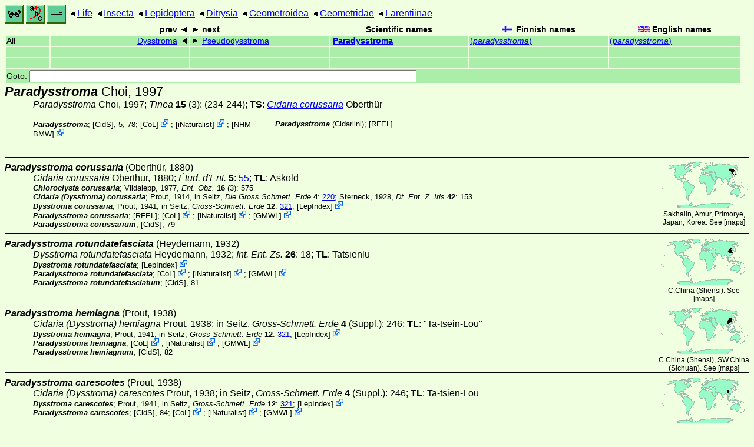

--- FILE ---
content_type: text/html
request_url: https://ftp.funet.fi/pub/sci/bio/life/insecta/lepidoptera/ditrysia/geometroidea/geometridae/larentiinae/paradysstroma/
body_size: 14053
content:
<!DOCTYPE html><html><head><title>Paradysstroma</title>
<link rel="stylesheet" href="../../../../../../../life.css" type="text/css">
<!-- Generated by index-css.pl -->
<base target="_top">
<meta charset="utf-8"/></head><body>
<noscript><style>.js {display:none;}</style></noscript>
<div class=NAVBAR>
<a href="../../../../../../../intro.html"><img src="../../../../../../../icons/home.gif" alt="[HOME]"></a>
<a href="../../../../../../../warp/index.html"><img src="../../../../../../../icons/warp.gif" alt="[INDEXES]"></a>
<a href="../../../../../../../tree.html?find=paradysstroma:Choi" target="tree_life"><img class="js" src="../../../../../../../icons/phylo.png" alt="[TREE]"></a>
<span class=up><a href="../../../../../../../">Life</a></span>
<span class=up><a href="../../../../../../">Insecta</a></span>
<span class=up><a href="../../../../../">Lepidoptera</a></span>
<span class=up><a href="../../../../">Ditrysia</a></span>
<span class=up><a href="../../../">Geometroidea</a></span>
<span class=up><a href="../../">Geometridae</a></span>
<span class=up><a href="../">Larentiinae</a></span>
</div>
<form action="/cgi-bin/life/goto"><table class=NAVIGATION><tr><th></th><th class=prev><span>prev</span></th>
<th class=next><span>next</span></th>
<th>Scientific names</TH>
<th><span class=fiflag>Finnish names</span></th>
<th><span class=gbflag>English names</span></th>
</tr>
<tr><td>All</td>
<td class=prev><span><a href="../dysstroma">Dysstroma</a></span></td>
<td class=next><span><a href="../pseudodysstroma">Pseudodysstroma</a></span></td>
<td>&nbsp;<b><a href="../../../../../../../warp/lepidoptera-35-list.html#paradysstroma">Paradysstroma</a></b>
</td>
<td><a href="../../../../../../../warp/lepidoptera-28-Finnish-list.html#paradysstroma">(<i>paradysstroma</i>)</a></td>
<td><a href="../../../../../../../warp/lepidoptera-28-English-list.html#paradysstroma">(<i>paradysstroma</i>)</a></td></tr>
<tr><td>&nbsp;</td>
<td class=prev></td>
<td class=next></td>
<td>&nbsp;</td>
<td></td>
<td></td></tr>
<tr><td>&nbsp;</td>
<td class=prev></td>
<td class=next></td>
<td>&nbsp;</td>
<td></td>
<td></td></tr>
<tr><td colspan=6><label>Goto: <input name=taxon size=80></label></td></tr>
</table>
</form>
<div class=PH><div class="TN" id="Paradysstroma"><span class=TN><i>Paradysstroma</i> Choi, 1997</span>

<div class=NAMES>
<ul class="SN">
<li><i>Paradysstroma</i> Choi, 1997; <a href="#5005"><i>Tinea </i><b>15</b> (3)</a>: (234-244); <b>TS</b>: <a href="./#corussaria"><i>Cidaria corussaria</i></a> Oberthür
</ul>
</div>
<div class=MENTIONS>
<ul class="LR">
<li><i>Paradysstroma</i>; <a href="#5006">[CidS]</a>, 5, 78; <span class="ext"> [<a href="#R1">CoL</a>] <a href='https://www.catalogueoflife.org/data/taxon/95LQY'></a></span> ; <span class="ext"> [<a href="#R2">iNaturalist</a>] <a href='https://www.inaturalist.org/taxa/1336936'></a></span> ; <span class="ext"> [<a href="#R3">NHM-BMW</a>] <a href='https://data.nhm.ac.uk/dataset/buttmoth/resource/c1727662-2d1e-426f-818c-d144552a747c/record/21420'></a></span> 
<li><i>Paradysstroma</i> (Cidariini); <a href="#18164">[RFEL]</a>
</ul>
</div></div>
</div><ul class=SP>
<li>
<div class="TN" id="corussaria"><span class=TN><i>Paradysstroma corussaria</i> (Oberthür, 1880)</span><span class=MAP><img src="../../../../../../../maps/map/_--hCq.gif" alt=""> 
Sakhalin, Amur, Primorye, Japan, Korea. See [<a href="#R4">maps</a>]</span>


<div class=NAMES>
<ul class="SN">
<li><i>Cidaria corussaria</i> Oberthür, 1880; <a href="#21968"><i>Étud. d'Ent. </i><b>5</b></a>: <a href="https://archive.org/stream/tudesdentomolo05ober#page/55/mode/1up">55</a>; <b>TL</b>: Askold
</ul>
</div>
<div class=MENTIONS>
<ul class="LR">
<li><i>Chloroclysta corussaria</i>; Viidalepp, 1977, <a href="#32032"><i>Ent. Obz. </i><b>16</b> (3)</a>: 575
<li><i>Cidaria (Dysstroma) corussaria</i>; Prout, 1914, <a href="#23991">in Seitz,<i> Die Gross Schmett. Erde </i><b>4</b></a>: <a href="https://archive.org/stream/diegrossschmette04seit#page/220/mode/1up">220</a>; Sterneck, 1928, <a href="#29064"><i>Dt. Ent. Z. Iris </i><b>42</b></a>: 153
<li><i>Dysstroma corussaria</i>; Prout, 1941, <a href="#24025">in Seitz,<i> Gross-Schmett. Erde </i><b>12</b></a>: <a href="https://archive.org/stream/diegrossschmette12seit#page/321/mode/1up">321</a>; <span class="ext"> [<a href="#R5">LepIndex</a>] <a href='http://www.nhm.ac.uk/our-science/data/lepindex/detail/?taxonno=219394'></a></span> 
<li><i>Paradysstroma corussaria</i>; <a href="#18164">[RFEL]</a>; <span class="ext"> [<a href="#R1">CoL</a>] <a href='https://www.catalogueoflife.org/data/taxon/97VJF'></a></span> ; <span class="ext"> [<a href="#R2">iNaturalist</a>] <a href='https://www.inaturalist.org/taxa/1336937'></a></span> ; <span class="ext"> [<a href="#R6">GMWL</a>] <a href='https://geometroidea.smns-bw.org/geometridae/Catalogue/?B=&C=&D=&E=Paradysstroma&F=corussaria&G=&H=all'></a></span> 
<li><i>Paradysstroma corussarium</i>; <a href="#5006">[CidS]</a>, 79
</ul>
</div></div>
<li>
<div class="TN" id="rotundatefasciata"><span class=TN><i>Paradysstroma rotundatefasciata</i> (Heydemann, 1932)</span><span class=MAP><img src="../../../../../../../maps/map/_--8.gif" alt=""> 
C.China (Shensi). See [<a href="#R4">maps</a>]</span>


<div class=NAMES>
<ul class="SN">
<li><i>Dysstroma rotundatefasciata</i> Heydemann, 1932; <a href="#13634"><i> Int. Ent. Zs. </i><b>26</b></a>: 18; <b>TL</b>: Tatsienlu
</ul>
</div>
<div class=MENTIONS>
<ul class="LR">
<li><i>Dysstroma rotundatefasciata</i>; <span class="ext"> [<a href="#R5">LepIndex</a>] <a href='http://www.nhm.ac.uk/our-science/data/lepindex/detail/?taxonno=219467'></a></span> 
<li><i>Paradysstroma rotundatefasciata</i>; <span class="ext"> [<a href="#R1">CoL</a>] <a href='https://www.catalogueoflife.org/data/taxon/97VJJ'></a></span> ; <span class="ext"> [<a href="#R2">iNaturalist</a>] <a href='https://www.inaturalist.org/taxa/1386767'></a></span> ; <span class="ext"> [<a href="#R6">GMWL</a>] <a href='https://geometroidea.smns-bw.org/geometridae/Catalogue/?B=&C=&D=&E=Paradysstroma&F=rotundatefasciata&G=&H=all'></a></span> 
<li><i>Paradysstroma rotundatefasciatum</i>; <a href="#5006">[CidS]</a>, 81
</ul>
</div></div>
<li>
<div class="TN" id="hemiagna"><span class=TN><i>Paradysstroma hemiagna</i> (Prout, 1938)</span><span class=MAP><img src="../../../../../../../maps/map/_-1gyxH_-8.gif" alt=""> 
C.China (Shensi), SW.China (Sichuan). See [<a href="#R4">maps</a>]</span>


<div class=NAMES>
<ul class="SN">
<li><i>Cidaria (Dysstroma) hemiagna</i> Prout, 1938; <a href="#24095">in Seitz,<i> Gross-Schmett. Erde </i><b>4</b> (Suppl.)</a>: 246; <b>TL</b>: "Ta-tsein-Lou"
</ul>
</div>
<div class=MENTIONS>
<ul class="LR">
<li><i>Dysstroma hemiagna</i>; Prout, 1941, <a href="#24025">in Seitz,<i> Gross-Schmett. Erde </i><b>12</b></a>: <a href="https://archive.org/stream/diegrossschmette12seit#page/321/mode/1up">321</a>; <span class="ext"> [<a href="#R5">LepIndex</a>] <a href='http://www.nhm.ac.uk/our-science/data/lepindex/detail/?taxonno=219418'></a></span> 
<li><i>Paradysstroma hemiagna</i>; <span class="ext"> [<a href="#R1">CoL</a>] <a href='https://www.catalogueoflife.org/data/taxon/97VJG'></a></span> ; <span class="ext"> [<a href="#R2">iNaturalist</a>] <a href='https://www.inaturalist.org/taxa/1386768'></a></span> ; <span class="ext"> [<a href="#R6">GMWL</a>] <a href='https://geometroidea.smns-bw.org/geometridae/Catalogue/?B=&C=&D=&E=Paradysstroma&F=hemiagna&G=&H=all'></a></span> 
<li><i>Paradysstroma hemiagnum</i>; <a href="#5006">[CidS]</a>, 82
</ul>
</div></div>
<li>
<div class="TN" id="carescotes"><span class=TN><i>Paradysstroma carescotes</i> (Prout, 1938)</span><span class=MAP><img src="../../../../../../../maps/map/_-1gyxH_.gif" alt=""> 
SW.China (Sichuan). See [<a href="#R4">maps</a>]</span>


<div class=NAMES>
<ul class="SN">
<li><i>Cidaria (Dysstroma) carescotes</i> Prout, 1938; <a href="#24095">in Seitz,<i> Gross-Schmett. Erde </i><b>4</b> (Suppl.)</a>: 246; <b>TL</b>: Ta-tsien-Lou
</ul>
</div>
<div class=MENTIONS>
<ul class="LR">
<li><i>Dysstroma carescotes</i>; Prout, 1941, <a href="#24025">in Seitz,<i> Gross-Schmett. Erde </i><b>12</b></a>: <a href="https://archive.org/stream/diegrossschmette12seit#page/321/mode/1up">321</a>; <span class="ext"> [<a href="#R5">LepIndex</a>] <a href='http://www.nhm.ac.uk/our-science/data/lepindex/detail/?taxonno=219318'></a></span> 
<li><i>Paradysstroma carescotes</i>; <a href="#5006">[CidS]</a>, 84; <span class="ext"> [<a href="#R1">CoL</a>] <a href='https://www.catalogueoflife.org/data/taxon/97VJD'></a></span> ; <span class="ext"> [<a href="#R2">iNaturalist</a>] <a href='https://www.inaturalist.org/taxa/1386769'></a></span> ; <span class="ext"> [<a href="#R6">GMWL</a>] <a href='https://geometroidea.smns-bw.org/geometridae/Catalogue/?B=&C=&D=&E=Paradysstroma&F=carescotes&G=&H=all'></a></span> 
</ul>
</div></div>
</ul>
<br><hr>
<p class=NOTE>27.1.2019 (4)</p><div><em>References:</em><ul class=RL>
<li id="R1">[CoL] Catalogue of Life<br>
Bánki, O., Roskov, Y., Döring, M., Ower, G., Hernández Robles, D. R., Plata Corredor, C. A., Stjernegaard Jeppesen, T., Örn, A., Vandepitte, L., Hobern, D., Schalk, P., DeWalt, R. E., Ma, K., Miller, J., Orrell, T., Aalbu, R., Abbott, J., Adlard, R., Aedo, C., et al. (2024). Catalogue of Life Checklist (Version 2024-03-26);  <a href="https://doi.org/10.48580/dfz8d">https://doi.org/10.48580/dfz8d</a>
<li id="R6">[GMWL] Scoble & Hausmann, 2007<br>
 <a href="https://geometroidea.smns-bw.org/archive/48">Geometric Moths of the World, online list</a>
<li id="R5">[LepIndex] Global Lepidoptera Index<br>
Beccaloni, G., Scoble, M., Kitching, I., Simonsen, T., Robinson, G., Pitkin, B., Hine, A., Lyal, C., Ollerenshaw, J., Wing, P., & Hobern, D. (2024). Global Lepidoptera Index. In O. Bánki, Y. Roskov, M. Döring, G. Ower, D. R. Hernández Robles, C. A. Plata Corredor, T. Stjernegaard Jeppesen, A. Örn, L. Vandepitte, D. Hobern, P. Schalk, R. E. DeWalt, K. Ma, J. Miller, T. Orrell, R. Aalbu, J. Abbott, R. Adlard, C. Aedo, et al., Catalogue of Life Checklist (1.1.24.106);  <a href="https://doi.org/10.48580/dg4lg-49xk">https://doi.org/10.48580/dg4lg-49xk</a>
<li id="R3">[NHM-BMW] Natural History Museum<br>
Butterflies and Moths of the World;  <a href="http://www.nhm.ac.uk/research-curation/research/projects/butmoth/search/">Generic Names and their Type-species</a>
<li id="R7">[ZOBODAT] Oberösterreichische Landesmuseum<br>
 <a href="http://www.landesmuseum.at/">OÖ. Landesmuseum</a>;  <a href="http://www.zobodat.at/publikation_series.php">ZOBODAT - Literatur</a>
<li id="R2">[iNaturalist] <br>
 <a href="https://www.inaturalist.org">iNaturalist</a>
<li id="R4">[maps] <br>
<strong>Warning!</strong> The maps are automatically generated from the textual information, and the process does not always produce acceptable result;  <a href="../../../../../../../about-maps.html">See about maps for more info.</a>
</ul></div>
<br><hr>
<div><em>Some related literature:</em>
<ul class=RL>
<li id="5005">Choi, 1997<br>
Taxonomic review of two genera <a href="../pseudodysstroma#Pseudodysstroma"><i>Pseudodysstroma</i></a> Heydemann and <a href="./#Paradysstroma"><i>Paradysstroma</i></a> gen. n.
<i>Tinea </i><b>15</b> (3): 234-244
<li id="5006">[CidS]; Choi, 1997<br>
Systematics of the Cidariini (Lepidoptera, Geometridae: Larentiinae). (Academic Dissertation)
<i>Dissertation</i>
<li id="13634">Heydemann, 1932<br>
Nachtrag zur monographie des Subgenus <a href="../dysstroma#Dysstroma"><i>Dysstroma</i></a> Hbn. (<i>truncata-citrata</i> grp.) des Genus <a href="../cidaria#Cidaria"><i>Cidaria</i></a>
<a href="https://www.zobodat.at/pdf/Int-Ent-Zschr_26_0013-0024.pdf"><i>Int. Ent. Zs. </i><b>26</b></a>
: 13-24
<li id="18164">[RFEL]; Leley, 2016<br>
Annotated catalogue of the insects of Russian Far East. Volume II. Lepidoptera
<a href="http://herba.msu.ru/shipunov/school/books/annotir_katalog_nasek_daln_vostoka_2016_2.pdf"><i>Cat. ins. Russian Far East. </i><b>2</b></a>
: 1-812
<li id="21968">Oberthür, 1880<br>
Faune des Lépidoptères de l'ile Askold. Premiere Partie
<i>Étud. d'Ent. </i><b>5</b>
: <a href="https://archive.org/stream/tudesdentomolo05ober#page/n6/mode/1up">1</a>-88,  pl. <a href="https://archive.org/stream/tudesdentomolo05ober#page/n96/mode/1up">1</a>-9
<li id="23991">Prout, 1914<br>
Die Gross-Schmetterlinge des Palaearctischen Faunengebietes. 4. Spannerartige Nachtfalter
in Seitz,<i> Die Gross Schmett. Erde </i><b>4</b>
: <a href="https://archive.org/stream/diegrossschmette04seit#page/1/mode/1up">1</a>-479, 
:  pl. <a href="https://archive.org/stream/diegrossschmette04seitz#page/125/mode/1up">1</a>-25
<li id="24025">Prout, 1941<br>
Die Gross-Schmetterlinge der Erde; Die Gross-Schmetterlinge des Indoaustralischen Faunengebieten; 12. Band: Die indoaustralischen Spanner
in Seitz,<i> Gross-Schmett. Erde </i><b>12</b>
: <a href="https://archive.org/stream/diegrossschmette12seit#page/1/mode/1up">1</a>-356,  pl. <a href="https://archive.org/stream/diegrossschmette12seit#page/n302/mode/1up">1</a>-34,<a href="https://archive.org/stream/diegrossschmette12seit#page/n370/mode/1up">36</a>-41,<a href="https://archive.org/stream/diegrossschmette12seit#page/n382/mode/1up">50</a>
<li id="24095">Prout, 1938<br>
Die Gross Schmetterlinge der Erde. Die Palearktischen Spanner. 4 (Supplement)
in Seitz,<i> Gross-Schmett. Erde </i><b>4</b> (Suppl.)
: 1-253, 
:  pl. 1-18
<li id="29064">Sterneck, 1928<br>
Die Schmetterlinge der Stötznerschen Ausbeute. Geometridae, Spanner
<i>Dt. Ent. Z. Iris </i><b>42</b>
: 131-183
<li id="32032">Viidalepp, 1977<br>
A list of the Geometridae (Lepidoptera) of the USSR. (2)
<i>Ent. Obz. </i><b>16</b> (3): 564-576
</ul></div>

<br>
<hr><p class=ENDNOTE>If you have corrections, comments or
 information to add into these pages, just send mail to
<a href="/cgi-bin/life/mail/moth/iki/fi/lolf2007?ln@tug.1mqf-qu.org">Markku Savela</a><br>
Keep in mind that the taxonomic information is copied from various sources,  and may include many inaccuracies. Expert help is welcome.
</body></html>
